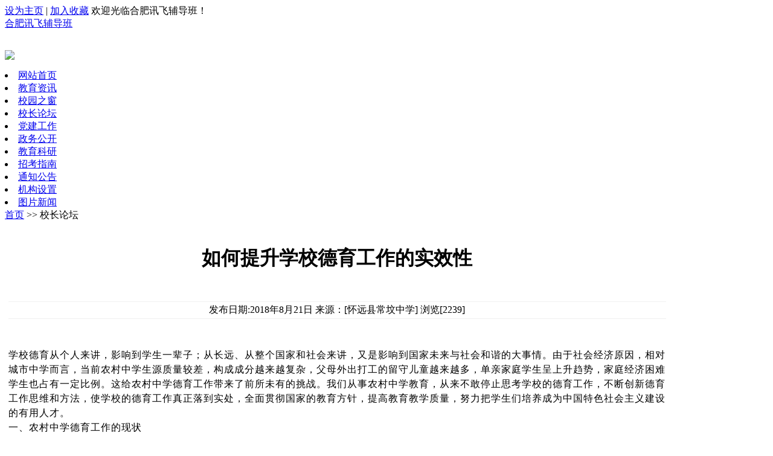

--- FILE ---
content_type: text/html
request_url: http://www.hffudaoban.cn/display.asp?id=280
body_size: 8774
content:


<script>
(function(){
    var bp = document.createElement('script');
    var curProtocol = window.location.protocol.split(':')[0];
    if (curProtocol === 'https') {
        bp.src = 'https://zz.bdstatic.com/linksubmit/push.js';
    }
    else {
        bp.src = 'http://push.zhanzhang.baidu.com/push.js';
    }
    var s = document.getElementsByTagName("script")[0];
    s.parentNode.insertBefore(bp, s);
})();
</script>
<!--需更改部分-->

<!DOCTYPE html PUBLIC "-//W3C//DTD XHTML 1.0 Transitional//EN" "http://www.w3.org/TR/xhtml1/DTD/xhtml1-transitional.dtd">
<head>
<meta http-equiv="Content-Type" content="text/html; charset=gb2312" />
<link href="css/css.css" rel="stylesheet" type="text/css" />
<title>如何提升学校德育工作的实效性-校长论坛-校长论坛</title>
<meta content="合肥高考辅导,合肥中考辅导,合肥小升初辅导,合肥数学补习班,合肥英语补习班,合肥物理补习班,合肥化学补习班,合肥语文补习班" name="keywords">
<meta content="合肥讯飞辅导班为您的数学、英语、物理、化学、语文、生物、政治、地理、历史、计算机等成绩的提高提供源动力。" name="description">
<meta content="Rockyxia Studio 2010" name="Author">
<meta content="qq:543152889" name="Contact">
<meta content="Powered by Rockyxia!" name="Copyright">
<meta http-equiv="X-UA-Compatible" content="IE=EmulateIE7">
</head>

<body>
<link href="css/css.css" rel="stylesheet" type="text/css" />
<div class="top">
<div class="top1">
<script type="text/javascript"> 
// 设置为主页 
function SetHome(obj,vrl){ 
try{ 
obj.style.behavior='url(#default#homepage)';obj.setHomePage(vrl); 
} 
catch(e){ 
if(window.netscape) { 
try { 
netscape.security.PrivilegeManager.enablePrivilege("UniversalXPConnect"); 
} 
catch (e) { 
alert("此操作被浏览器拒绝！\n请在浏览器地址栏输入“about:config”并回车\n然后将 [signed.applets.codebase_principal_support]的值设置为'true',双击即可。"); 
} 
var prefs = Components.classes['@mozilla.org/preferences-service;1'].getService(Components.interfaces.nsIPrefBranch); 
prefs.setCharPref('browser.startup.homepage',vrl); 
}else{ 
alert("您的浏览器不支持，请按照下面步骤操作：1.打开浏览器设置。2.点击设置网页。3.输入："+vrl+"点击确定。"); 
} 
} 
} 
// 加入收藏 兼容360和IE6 
function shoucang(sTitle,sURL) 
{ 
try 
{ 
window.external.addFavorite(sURL, sTitle); 
} 
catch (e) 
{ 
try 
{ 
window.sidebar.addPanel(sTitle, sURL, ""); 
} 
catch (e) 
{ 
alert("加入收藏失败，请使用Ctrl+D进行添加"); 
} 
} 
} 
</script>
  <div class="top1_1"><span><a href="javascript:void(0)" onclick="SetHome(this,window.location)">设为主页</a> | 
<a href="javascript:void(0)" onclick="shoucang(document.title,window.location)">加入收藏</a> </span>欢迎光临合肥讯飞辅导班！</div></div>
<div class="top2">
<div class="logo"><a href="index.asp" target="_blank">合肥讯飞辅导班</a></div>
<div class="top2_1">
 <form action="search.asp" method="post">
<div class="top2_1_1"><label>
      <input name="search" type="text" id="search"  style="width:258px; height:32px; margin-top:1px; background-image:url(images/search.jpg); border-top-width: 0px;
	border-right-width: 0px; border-bottom-width: 0px; border-left-width: 0px; "/>
    </label></div>
<div class="top2_1_2"><button type="submit" style="border:0px; background:none; padding:0px;"><img src="images/search1.jpg"/></button></div>
</form>
</div>
</div>
</div>
<div class="dh"><div class="dh1">
<li><a href="index.asp" target="_blank">网站首页</a></li>
<li><a href="public.asp?base_id=2" >教育资讯</a></li>
<li><a href="public.asp?base_id=14">校园之窗</a></li>
<li><a href="public.asp?base_id=4">校长论坛</a></li>
<li><a href="public.asp?base_id=5">党建工作</a></li>
<li><a href="public.asp?base_id=6" >政务公开</a></li>
<li><a href="public.asp?base_id=8" >教育科研</a></li>
<li><a href="public.asp?base_id=7" >招考指南</a></li>
<li><a href="public.asp?base_id=9">通知公告</a></li>
<li><a href="public.asp?base_id=12" >机构设置</a></li>
<li style="background: none;"><a href="public.asp?base_id=15" >图片新闻</a></li>
</div></div>
<div class="banner"></div>


<div class="breadcrumbs">
<div class="breadcrumbs1"><a href="index.asp">首页</a> >> 校长论坛</div>

</div>
<table width="1100" border="0" cellspacing="0" cellpadding="0">
<tr>
          <td><table width="99%" border="0" align="center" cellpadding="0" cellspacing="0" style="table-layout:fixed;word-break:break-all;word-wrap:break-word;">
                <tr>
                  <td colspan="2" align="center" class="title4"><br/><h1>如何提升学校德育工作的实效性</h1></td>
                </tr>
                <tr>
                  <td colspan="2" height="28" align="center" style="border-bottom:1px solid #f0f0f0; ">&nbsp;</td>
                </tr>
                <tr>
                  <td colspan="2" height="28" align="center" style="border-bottom:1px solid #f0f0f0;"> 发布日期:2018年8月21日   来源：[怀远县常坟中学]
                    浏览[2239]</td>
                </tr>
                <tr>
                  <td colspan="2" align="left" valign="top" style="letter-spacing:1px; line-height:1.5; "><br>
                    
                    &#160;&#160;&#160;&#160;
<br>学校德育从个人来讲，影响到学生一辈子；从长远、从整个国家和社会来讲，又是影响到国家未来与社会和谐的大事情。由于社会经济原因，相对城市中学而言，当前农村中学生源质量较差，构成成分越来越复杂，父母外出打工的留守儿童越来越多，单亲家庭学生呈上升趋势，家庭经济困难学生也占有一定比例。这给农村中学德育工作带来了前所未有的挑战。我们从事农村中学教育，从来不敢停止思考学校的德育工作，不断创新德育工作思维和方法，使学校的德育工作真正落到实处，全面贯彻国家的教育方针，提高教育教学质量，努力把学生们培养成为中国特色社会主义建设的有用人才。
<br>一、农村中学德育工作的现状
<br>学校德育对学生品德形成与发展起着主导作用，然而，一个人的道德素质的形成并不是学校德育的单一产物。个体的主观能动性、家庭教育及社会环境等因素也无时无刻不在对学生的道德素质的形成与发展起着重要的影响与制约作用。而当前农村中学德育工作的现状却令人十分担忧。
<br>1.学生个体缺失德育观念
<br>现在农村中学大多数学生也都是独生子女，他们体会不到自己的父辈、祖辈当年的艰辛，一切以自我为中心，对别人缺乏信任和合作意识，有很多学生没有信仰与敬畏，胸无大志、贪图享乐，他们无视道德的存在，对知识、对老师及家长不尊重，亵渎知识，不思进取，瞧不起师长，缺失完美的人格、高尚的道德。
<br>2.&#160;家庭教育偏离德育轨道
<br>通过调查显示，农村中学生中，父母外出打工的留守儿童超过６０％，他们多是隔代抚养或寄养在亲友家里。父母由于长期在外,大多采取“物质+放任”的方式来补偿，对子女的伦理道德、法制教育关注较少,致使子女好逸恶劳、穷讲究；祖父母过分溺爱孩子，对孩子缺乏及时有效的约束管教，导致部分留守儿童纪律散漫，不遵守规章制度；大多数留守儿童不能同祖辈有效沟通,久而久之就形成孤僻、暴躁的性格,甚至对祖辈产生逆反情绪，不听任何教导，他们把自己封闭在狭小的自我空间里，对外面的一切都漠不关心，对他人和集体的情感冷漠。
<br>3.社会环境负面影响学生成长
<br>随着农村经济的发展，外出务工人员返乡带回的信息，新一轮“读书无用论”甚嚣尘上；“拜金主义”&#160;、腐败、赌博、体罚子女、伤害儿童，吸毒等消极因素在青少年心灵上投下一层层阴影；音像书刊、舞厅、电游网吧等社会文化娱乐环境不同程度地侵袭着中学生的灵魂。学校德育对学生影响5天，抵挡不住社会环境2天的消极影响。
<br>4.&#160;学校德育实效不能令人满意
<br>当前农村一些中学德育教育经常用思想政治课来代替，德育仍处于以“管住”学生，不让学生出事为目标的阶段。“应试教育，狠抓智育”有所回潮，因而淡化德育工作，存在着片面追求升学率的现象，没有真正把德育工作摆在首位；新课程中对德育的评价策略不够清晰，难以操作实践。
<br>二、农村中学德育工作实效性提升途径
<br>1.分级落实，构建高素质的德育工作队伍
<br>“亲其师，信其道”。教师的人格力量对学生品德的发展具有导向功能，作好德育工作，增强德育实效，关键是有一支过得硬的德育工作队伍。我们在实践中把德育工作队伍分为四级：以校长为组长的学校德育工作领导小组为第一级，负责制订学年、学期德育工作计划，部署各阶段的德育工作任务和检查落实情况；第二级是政教处、团委和年级领导小组，负责在各年级和团组织实施学校的德育工作计划，开展全校德育活动；第三级是班主任，负责把日常的德育工作落实到各班，并能及时反馈学生思想中出现的新情况、新问题；第四级是科任教师，要求学科教师结合学科的特点，抓住教材中的德育点，渗透思想道德教育到知识的传授中去。其中大力建设班主任队伍和学生干部队伍是我校特色。我们始终把班主任队伍的选拔、培养放在学校育人工作的核心地位，精心培养一支开拓进取的班主任工作队伍；坚持以学生为中心，建设一支高素质的学生干部队伍，努力实现学生的自主管理。
<br>2.&#160;学校、家庭、社会相结合，形成高效的德育网络
<br>人的培养是一个社会化的过程，家庭教育是基础，学校教育是主体，社会教育是家庭教育和学校教育的延伸与补充。在学校教育的基础上，形成学校、家庭、社会相结合的育人网络。
<br>以我校为例，农村中学学生来自农村，他们勤劳、善良、诚实，但在校学生中打工家庭、单亲家庭、祖父母带养的学生所占比重较大，他们缺少父母的直接关爱，家庭教育相对滞后。入校时，不少学生行为习惯差、惰性强、逆反心重、自信心和责任心缺乏，在教育转化过程中，往往表现出极强的反复性。根据生源特点，我们十分重视家校联系；定时与家长电话联系，坚持每学期召开一次家长会，不定期开展家访活动。通过以上措施，畅通了家校交流渠道，进一步整合了家庭和学校的教育功能，共同担负起教育学生的责任。
<br>另外充分利用社会教育功能，拓展德育空间。每年聘请县人武部人员对高一新生进行军事训练，学习军事知识和军队的优良作风，培养学生的爱国情操；聘请法制副校长，举办法制、安全教育专题讲座；积极联系地方政府加强对文化市场和娱乐场所管理，清除学校周围不良的教育影响。
<br>3.充分利用各种资源，多种途径渗透德育
<br>一是学科教学渗透德育。各学科教师通力合作，针对实际把德育工作融入学科教学中，融入学校全部教育教学活动中。
<br>二是环境建设渗透德育。我们一贯重视环境对育人的重要作用，通过这几年的努力，我们做到了校园布局合理，规划得体。生活区与教学运动区错落有致，显得整齐而富有灵气，气派而不失秀美。“校训”、“办学目标”、“八荣八耻”、《中学生守则》、名人名言等标语均已放大上墙，大型瓷砖壁画《黄山松》、《江山如此多娇》壮观大气，休闲广场的“舒心亭”、“荟英亭”别具风采。学校花大力气净化、绿化、亮化、美化校园，如今校园内绿草如茵，群芳争艳，与校舍建筑交相辉映，突出了校园盎然的生机，时时洋溢着青春的活力，真正做到“物物能说话，处处都育人”，让学生在自然，优美、和谐的校园环境中体味人与自然的关系，感悟生命的可贵；教室文化建设做到富有启发性和教育性，寝室文化建设做到整洁、美观、大方，在整齐中透出别致，在规范中反映个性。优越的环境、和谐的校园使学校成为学生成长摇篮和求知殿堂，广大师生在这样的环境中生活、学习、成长、奋斗，身心愉快，充满希望。
<br>三是主题活动渗透德育。广泛开展行为习惯教育、校规校纪教育，促使学生将养成教育由外在形式内化为自觉行动。我们通过献爱心捐款、新生军训、升旗仪式、主题班会、知识竞赛、爱国主义读书教育征文演讲比赛等方式，集中开展了弘扬和培养民族精神教育活动。我们开展“校园文化艺术节”系列活动，举行全校师生踩街活动、田径运动会、各种球类比赛、师生书画展，举行“知荣辱树新风”演讲比赛以及迎新春文艺汇演。学校并不把学生局限在校园内，而是把教育的触角伸向更远处。节假日，师生们一块儿走出校园，或登临山巅，或远足田野，或访贫问穷，或参观学习。遇春园里留下了他们的足迹，淮河岸边回荡着他们的笑声，敬老院里捎去他们给老人的一片问候，纪念碑前写下他们对祖国的铮铮誓言。这些活动的开展，大大开阔了学生的视野，培养了学生的意志品质，陶冶了学生的爱国主义情操，展示了学生的精神风貌。
<br>四是以成人成才为目标，实施成长教育。学生良好行为习惯的养成，必须经过经常性的教育，不可能一蹴而就。为了有效地培养学生良好的学习习惯、生活习惯，我们制定了《常坟中学学生操行量化评价细则》，每学期学校都要利用一定的时间宣传学习《中学生行为规范》、《中华传统美德》，定期组织人员进行规范学生行为检查，并纳入班级量化管理。广泛开展“安全伴我行”、“进绿色网吧，获健康知识”、“远离香烟，告别恶习”等主题班会活动，让学生懂得成人和成才的道理；每学期开展评选“优秀团员”、“三好学生”、“优秀学生干部”、“文明寝室”、“文明班级”等活动。经过科学的管理、严格的要求和规范的训练，学生养成了良好的学习习惯和生活习惯，坚定积极向上、争取进步的信心。
<br>4.处处体现人文关怀，打造德育工作亮点
<br>我们努力做到在整个德育过程中，自始至终尊重学生的人格、尊重学生的个性和他们之间的差异，做到因材施教，注重学习方法的指导与心理健康的辅导，从而极大地提高了广大学生的学习热情与进取精神。在尊重人、理解人的氛围下，学校成立大河湾文学社，积极开展各类文学讲座，编辑《浪花》杂志，排演课本剧，编写手抄报，组织学生开展走进大河湾、热爱荆山湖、调研新农村、情洒遇春园、探幽白乳泉、登临禹王宫等了解家乡、热爱家乡的活动。我们把德育工作与素质教育的实施有机结合起来。文学社印刷的社刊《浪花》杂志，其排版之精美，色彩之绚丽，格调之高雅，决不逊色于一些专业杂志，这在怀远县的农村中学中是绝无仅有的。大河湾文学社成为我们实施德育的一道亮丽风景线。
<br>近年来，我们在爱国主义读书教育活动中获省级以上表彰的师生近10人，学校获省级优秀组织奖4次&#160;。其中常珍珍同学以一篇《何处是我家》获得国家级三等奖；陈方严、廖海燕同志荣获全国爱国主义读书教育活动教师辅导特别奖，分别于2005年7月、2011年7月出席了在北京人民大会堂召开的表彰大会，受到了党和国家领导人的亲切接见。2011年11月学校被怀远县青少年爱国主义读书教育活动组委会授予“全县青少年爱国主义读书教育活动示范学校”。
<br>“欲成才，先成人”，“让每一个学生都全面发展”，这是我们在德育工作中孜孜以求的目标。坚持不懈的努力，换来了丰硕的成果。学校多次被县委县政府授予“文明单位”称号，学校团委获得“蚌埠市五四红旗团委”的光荣称号，先后有四个班级被评为县级“文明礼仪示范班”，&#160;2008年创建为怀远县未成年人思想道德建设示范学校，2009年12月被蚌埠市教育局命名为蚌埠市示范性普通中学，2010年3月被授予“蚌埠市依法治校示范学校”、“蚌埠市绿色校园”称号，2011年2月成为“蚌埠市合格家长学校”，2011年4月校团委获得蚌埠市“五四红旗团委”光荣称号。          
                  
                                      <br/>  
<div style="height:50px; font-size:18px; margin-top:20px;"><strong>最新内容：</strong></div>    

    <div class="ny_news_lb">
	<ul>
        
        <li style="font-size:13px;"> > <a href="display.asp?id=15128" title="文内有超链接,一定要带超链接,不能带请拒稿">文内有超链接,一定要带超链接,不能带请拒稿</a></li>
        
        <li style="font-size:13px;"> > <a href="display.asp?id=14624" title="怀远县二实小2013-2014年度一年级招生通知">怀远县二实小2013-2014年度一年级招生通知</a></li>
        
        <li style="font-size:13px;"> > <a href="display.asp?id=14341" title="怀远县2013年初中起点五年制高职（普通中专）招生报名、填报志愿的通知">怀远县2013年初中起点五年制高职（普通中专）招生报名、填报志愿的通知</a></li>
        
        <li style="font-size:13px;"> > <a href="display.asp?id=14253" title="怀远县完成2013年春季学期中职国家助学金和免学费资金发放工作">怀远县完成2013年春季学期中职国家助学金和免学费资金发放工作</a></li>
        
        <li style="font-size:13px;"> > <a href="display.asp?id=13885" title="怀远特教学校招生(聋哑)通知">怀远特教学校招生(聋哑)通知</a></li>
        
        <li style="font-size:13px;"> > <a href="display.asp?id=13850" title="怀远一中就2013年高一招生情况答考生问">怀远一中就2013年高一招生情况答考生问</a></li>
        
        <li style="font-size:13px;"> > <a href="display.asp?id=13690" title="2013年春季学期5月份中职国家助学金已发放">2013年春季学期5月份中职国家助学金已发放</a></li>
        
        <li style="font-size:13px;"> > <a href="display.asp?id=12521" title="怀远县教育局开展地震避险、火灾疏散、紧急救护应急演练">怀远县教育局开展地震避险、火灾疏散、紧急救护应急演练</a></li>
        
        <li style="font-size:13px;"> > <a href="display.asp?id=12201" title="2013年春季学期普高国家助学金发放到位">2013年春季学期普高国家助学金发放到位</a></li>
        
        <li style="font-size:13px;"> > <a href="display.asp?id=12198" title="2013年春季学期4月份中职国家助学金发放到位">2013年春季学期4月份中职国家助学金发放到位</a></li>
        
        <li style="font-size:13px;"> > <a href="display.asp?id=11231" title="加强学生资助政策宣传　努力开创资助工作新局面">加强学生资助政策宣传　努力开创资助工作新局面</a></li>
        
        <li style="font-size:13px;"> > <a href="display.asp?id=10655" title="怀远县2012年生源地贷款到期本息回收工作结束">怀远县2012年生源地贷款到期本息回收工作结束</a></li>
        
        <li style="font-size:13px;"> > <a href="display.asp?id=10359" title="怀远县2013年春季学期中职国家助学金和免学费工作全面启动">怀远县2013年春季学期中职国家助学金和免学费工作全面启动</a></li>
        
        <li style="font-size:13px;"> > <a href="display.asp?id=10268" title="我县认真开展爱国主义读书活动征文评选">我县认真开展爱国主义读书活动征文评选</a></li>
        
        <li style="font-size:13px;"> > <a href="display.asp?id=9847" title="教师周转房建设牵系各方关注">教师周转房建设牵系各方关注</a></li>
        
        <li style="font-size:13px;"> > <a href="display.asp?id=8592" title="怀远县教职工书法摄影比赛尘埃落定">怀远县教职工书法摄影比赛尘埃落定</a></li>
        
        <li style="font-size:13px;"> > <a href="display.asp?id=8521" title="新年雅集群英聚会荆麓，共谋怀远书法教育发展">新年雅集群英聚会荆麓，共谋怀远书法教育发展</a></li>
        
        <li style="font-size:13px;"> > <a href="display.asp?id=7962" title="专业技术人员继续教育证书填写说明">专业技术人员继续教育证书填写说明</a></li>
        
        <li style="font-size:13px;"> > <a href="display.asp?id=6385" title="关于做好扩大中等职业教育免学费政策范围　进一步完善国家助学金制度有关工作通知">关于做好扩大中等职业教育免学费政策范围　进一步完善国家助学金制度有关工作通知</a></li>
        
        <li style="font-size:13px;"> > <a href="display.asp?id=5825" title="略谈学校教育教学的管理">略谈学校教育教学的管理</a></li>
        
	</ul>
	</div><br/><br/><br/>
                  </td>
                </tr>
                <tr>
                  <td height="20" colspan="2" align="left" valign="top" style="letter-spacing:1px; line-height:1.5; font-size:12px;">		  </td> 
                </tr>
                <tr valign="bottom">
                  <td height="28" colspan="2" align="left" style="border-top:1px solid #f0f0f0;" class="classfenye">
                  
                  <a href="display.asp?id=246"><strong>上一篇：</strong>狠抓教学质量，推进素质教育</a>
                                    </td>
                </tr>
                <tr><td height="28" colspan="2" align="left" class="classfenye">
                  <a href="display.asp?id=303"><strong>下一篇：</strong>关于留守儿童的调查报告</a>
                  </td>
                </tr>
            </table>	</td>
        </tr>
      </table>

 <div class="foot"><P><FONT face=Verdana><FONT face=Verdana>合肥讯飞辅导班</FONT></FONT>&nbsp;All Rights Reserved 技术支持：<FONT face=Verdana>合肥讯飞辅导班</FONT> </P>
<P>地址：&nbsp;安徽省合肥市北二环 </P></div>

</body>
</html>
